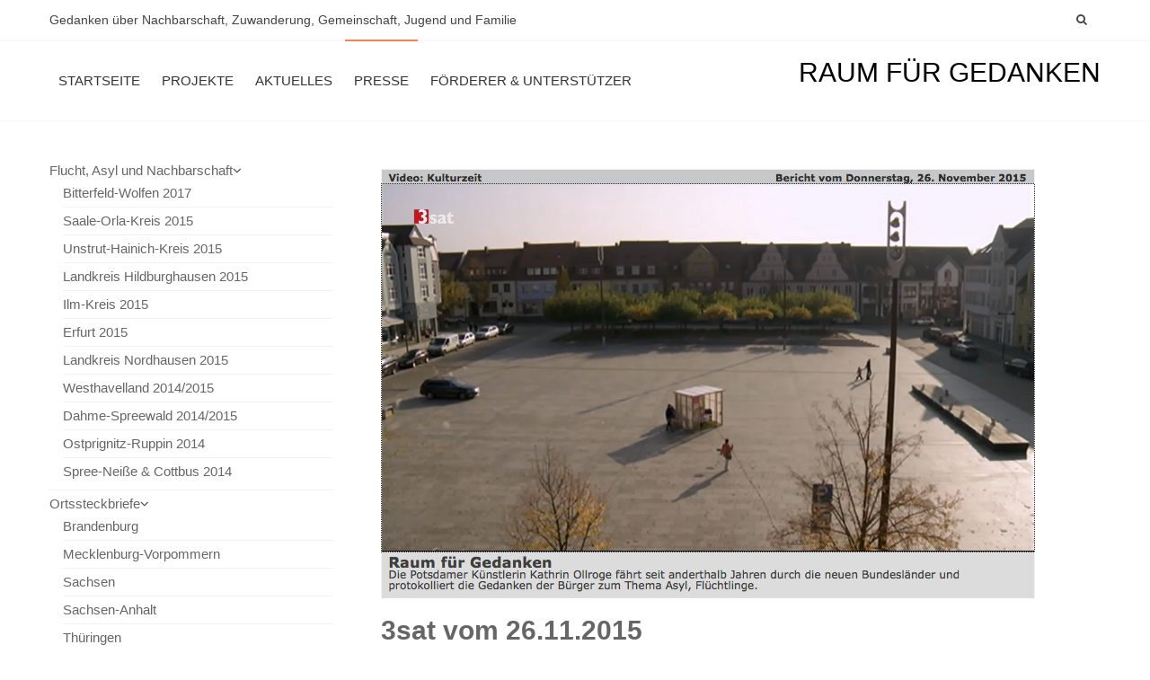

--- FILE ---
content_type: text/css
request_url: https://www.raum-fuer-gedanken.com/wp-content/themes/accesspress-lite-child/style.css?ver=6.6.2
body_size: 1343
content:
/*
 Theme Name:   accesspress-lite Child
 Description:  accesspress-lite Child Theme
 Author:       nerdline media solutions
 Author URI:   http://www.nerdline.de
 Template:     accesspress-lite
 Version:      1.0.0
 License:      GNU General Public License v2 or later
 License URI:  http://www.gnu.org/licenses/gpl-2.0.html
 Tags:         light, dark, two-columns, right-sidebar, responsive-layout, accessibility-ready
 Text Domain:  accesspress-lite-child
*/

/*
Now you can start adding your own styles here. Use !important to overwrite styles if needed. */
#masthead .site-branding h1 {
    color: #000;
}
.body_template_two #masthead .site-branding {
    width: 30% !important;
}
.body_template_two #site-navigation.main-navigation .menu {
    width: 70% !important;
}
#secondary-left {width: 27%;}
#primary {padding: 5px 1.5% 5px 1.5% !important; width: 70%;}

.page main#main article .entry-content .post {
    border-bottom: 3px solid #f1f2f3;
    margin-bottom: 30px;
    padding-bottom: 30px;
}
#primary{padding:5px;}

#content .sub-menu {padding-left:15px;}
#content .sidebar li ul li.current-menu-item a {
    color: #f98253;
}
#content .sidebar li.current-menu-item > a {
    color: #f98253;
}
.body_template_two #top-header .header_text_left {
    width: 50% !important;
}
.resp-tab-content hr {border: 1px solid #fff;}

/*** added by indy 09/2023, my cookie settings in footer ***/
#top-footer #menu-footer li:last-child {
    border-bottom: 1px solid #454d54;
}